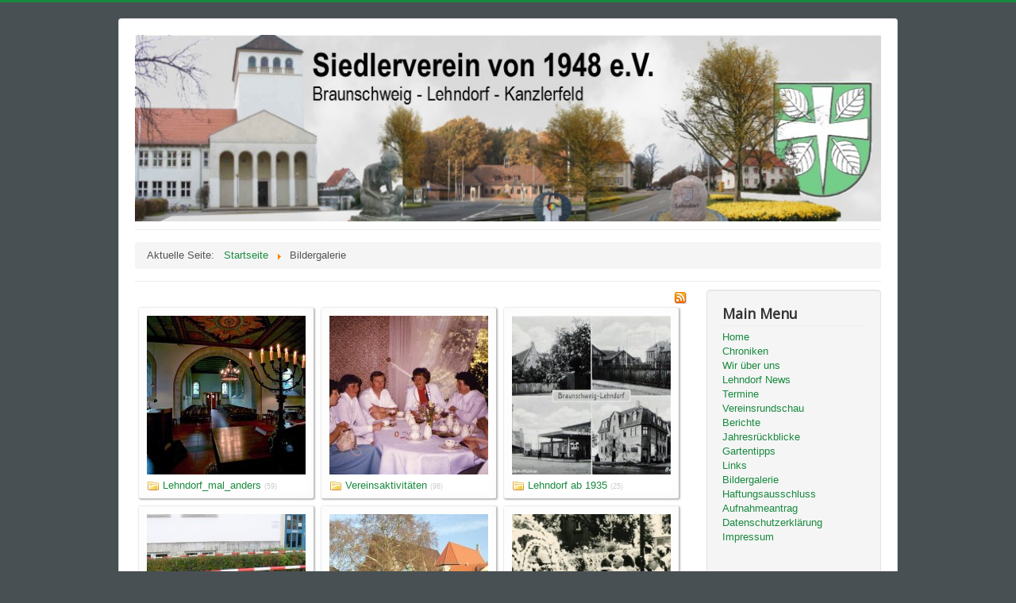

--- FILE ---
content_type: text/html; charset=utf-8
request_url: http://siedlerverein-lehndorf.de/index.php/bildergalerie
body_size: 14214
content:
<!DOCTYPE html>
<html lang="de-de" dir="ltr">
<head>
	<meta name="viewport" content="width=device-width, initial-scale=1.0" />
	<meta charset="utf-8" />
	<base href="http://siedlerverein-lehndorf.de/index.php/bildergalerie" />
	<meta name="generator" content="Joomla! - Open Source Content Management" />
	<title>Bildergalerie</title>
	<link href="/templates/protostar/favicon.ico" rel="shortcut icon" type="image/vnd.microsoft.icon" />
	<link href="/media/com_phocagallery/css/main/phocagallery.css" rel="stylesheet" />
	<link href="/media/com_phocagallery/css/main/rating.css" rel="stylesheet" />
	<link href="/media/com_phocagallery/css/main/bootstrap.min.css" rel="stylesheet" />
	<link href="/media/com_phocagallery/css/custom/default.css" rel="stylesheet" />
	<link href="/templates/protostar/css/template.css?9496fa977856b150d84d8ff26c9a70c4" rel="stylesheet" />
	<link href="https://fonts.googleapis.com/css?family=Open+Sans" rel="stylesheet" />
	<style>

	h1, h2, h3, h4, h5, h6, .site-title {
		font-family: 'Open Sans', sans-serif;
	}
	body.site {
		border-top: 3px solid #198a3f;
		background-color: #495054;
	}
	a {
		color: #198a3f;
	}
	.nav-list > .active > a,
	.nav-list > .active > a:hover,
	.dropdown-menu li > a:hover,
	.dropdown-menu .active > a,
	.dropdown-menu .active > a:hover,
	.nav-pills > .active > a,
	.nav-pills > .active > a:hover,
	.btn-primary {
		background: #198a3f;
	}
	</style>
	<script src="/media/jui/js/jquery.min.js?9496fa977856b150d84d8ff26c9a70c4"></script>
	<script src="/media/jui/js/jquery-noconflict.js?9496fa977856b150d84d8ff26c9a70c4"></script>
	<script src="/media/jui/js/jquery-migrate.min.js?9496fa977856b150d84d8ff26c9a70c4"></script>
	<script src="/media/jui/js/bootstrap.min.js?9496fa977856b150d84d8ff26c9a70c4"></script>
	<script src="/templates/protostar/js/template.js?9496fa977856b150d84d8ff26c9a70c4"></script>
	<!--[if lt IE 9]><script src="/media/jui/js/html5.js?9496fa977856b150d84d8ff26c9a70c4"></script><![endif]-->
	<style type="text/css">
#pg-msnr-container {
   margin: 0 auto;
}
.pg-csv-box {
   height: 220px;
   width: 200px;
}
.pg-csv-box-img {
   height: 200px;
   width: 200px;
}
</style>

</head>
<body class="site com_phocagallery view-categories no-layout no-task itemid-139">
	<!-- Body -->
	<div class="body" id="top">
		<div class="container">
			<!-- Header -->
			<header class="header" role="banner">
				<div class="header-inner clearfix">
					<a class="brand pull-left" href="/">
						<img src="http://siedlerverein-lehndorf.de/images/Banner.jpg" alt="Homepage des Siedlerverein von 1948 e.V." />											</a>
					<div class="header-search pull-right">
						
					</div>
				</div>
			</header>
							<nav class="navigation" role="navigation">
					<div class="navbar pull-left">
						<a class="btn btn-navbar collapsed" data-toggle="collapse" data-target=".nav-collapse">
							<span class="element-invisible">Navigation an/aus</span>
							<span class="icon-bar"></span>
							<span class="icon-bar"></span>
							<span class="icon-bar"></span>
						</a>
					</div>
					<div class="nav-collapse">
						<div aria-label="Breadcrumbs" role="navigation">
	<ul itemscope itemtype="https://schema.org/BreadcrumbList" class="breadcrumb">
					<li>
				Aktuelle Seite: &#160;
			</li>
		
						<li itemprop="itemListElement" itemscope itemtype="https://schema.org/ListItem">
											<a itemprop="item" href="/index.php" class="pathway"><span itemprop="name">Startseite</span></a>
					
											<span class="divider">
							<img src="/media/system/images/arrow.png" alt="" />						</span>
										<meta itemprop="position" content="1">
				</li>
							<li itemprop="itemListElement" itemscope itemtype="https://schema.org/ListItem" class="active">
					<span itemprop="name">
						Bildergalerie					</span>
					<meta itemprop="position" content="2">
				</li>
				</ul>
</div>

					</div>
				</nav>
						
			<div class="row-fluid">
								<main id="content" role="main" class="span9">
					<!-- Begin Content -->
					
					<div id="system-message-container">
	</div>

					<div id="phocagallery" class="pg-categories-view pg-csv"><div id="pg-icons"><a href="/index.php/bildergalerie?format=feed" title="RSS"><img src="/media/com_phocagallery/images/icon-feed.png" alt="RSS" /></a></div><div class="ph-cb"></div><div id="pg-msnr-container"><div class="pg-csv-box">
 <div class="pg-csv-box-img pg-box1">
  <div class="pg-box2">
   <div class="pg-box3">
<a href="/index.php/bildergalerie/category/6-lehndorf-mal-anders">
<img src="/images/phocagallery/Lehndorf_mal_anders/thumbs/phoca_thumb_m_1226770608_1280x861.jpg" alt="Lehndorf_mal_anders" /></a>
    </div>
  </div>
 </div>
<div class="pg-csv-name"><a href="/index.php/bildergalerie/category/6-lehndorf-mal-anders">Lehndorf_mal_anders</a> <span class="pg-csv-count">(59)</span>
</div>
</div>
<div class="pg-csv-box">
 <div class="pg-csv-box-img pg-box1">
  <div class="pg-box2">
   <div class="pg-box3">
<a href="/index.php/bildergalerie/category/8-vereinsaktivitaeten">
<img src="/images/phocagallery/Vereinsaktivitäten/thumbs/phoca_thumb_m_1376247433_009.jpg" alt="Vereinsaktivitäten" /></a>
    </div>
  </div>
 </div>
<div class="pg-csv-name"><a href="/index.php/bildergalerie/category/8-vereinsaktivitaeten">Vereinsaktivitäten</a> <span class="pg-csv-count">(96)</span>
</div>
</div>
<div class="pg-csv-box">
 <div class="pg-csv-box-img pg-box1">
  <div class="pg-box2">
   <div class="pg-box3">
<a href="/index.php/bildergalerie/category/61-lehndorf-ab-1935">
<img src="/images/phocagallery/Lehndorf_ab_1935/thumbs/phoca_thumb_m_1206375342_postkarte lehndorf.jpg" alt="Lehndorf ab 1935" /></a>
    </div>
  </div>
 </div>
<div class="pg-csv-name"><a href="/index.php/bildergalerie/category/61-lehndorf-ab-1935">Lehndorf ab 1935</a> <span class="pg-csv-count">(25)</span>
</div>
</div>
<div class="pg-csv-box">
 <div class="pg-csv-box-img pg-box1">
  <div class="pg-box2">
   <div class="pg-box3">
<a href="/index.php/bildergalerie/category/63-der-ortsteilstein">
<img src="/images/phocagallery/Der_Ortsteilstein/thumbs/phoca_thumb_m_1317577288_sam_0152.jpg" alt="Der Ortsteilstein" /></a>
    </div>
  </div>
 </div>
<div class="pg-csv-name"><a href="/index.php/bildergalerie/category/63-der-ortsteilstein">Der Ortsteilstein</a> <span class="pg-csv-count">(32)</span>
</div>
</div>
<div class="pg-csv-box">
 <div class="pg-csv-box-img pg-box1">
  <div class="pg-box2">
   <div class="pg-box3">
<a href="/index.php/bildergalerie/category/64-bilder-von-alex">
<img src="/images/phocagallery/Bilder_von_Alex/thumbs/phoca_thumb_m_1291567416_lessingplatz.jpg" alt="Bilder von Alex" /></a>
    </div>
  </div>
 </div>
<div class="pg-csv-name"><a href="/index.php/bildergalerie/category/64-bilder-von-alex">Bilder von Alex</a> <span class="pg-csv-count">(84)</span>
</div>
</div>
<div class="pg-csv-box">
 <div class="pg-csv-box-img pg-box1">
  <div class="pg-box2">
   <div class="pg-box3">
<a href="/index.php/bildergalerie/category/65-lehndorfer-volksfest">
<img src="/images/phocagallery/Lehndorfer_Volksfeste/thumbs/phoca_thumb_m_01-54 volksfest.jpg" alt="Lehndorfer Volksfest" /></a>
    </div>
  </div>
 </div>
<div class="pg-csv-name"><a href="/index.php/bildergalerie/category/65-lehndorfer-volksfest">Lehndorfer Volksfest</a> <span class="pg-csv-count">(90)</span>
</div>
</div>
<div class="pg-csv-box">
 <div class="pg-csv-box-img pg-box1">
  <div class="pg-box2">
   <div class="pg-box3">
<a href="/index.php/bildergalerie/category/69-kreuzkirche">
<img src="/images/phocagallery/Kreuzkirche_Lehndorf/thumbs/phoca_thumb_m_2.jpg" alt="Kreuzkirche" /></a>
    </div>
  </div>
 </div>
<div class="pg-csv-name"><a href="/index.php/bildergalerie/category/69-kreuzkirche">Kreuzkirche</a> <span class="pg-csv-count">(21)</span>
</div>
</div>
<div class="pg-csv-box">
 <div class="pg-csv-box-img pg-box1">
  <div class="pg-box2">
   <div class="pg-box3">
<a href="/index.php/bildergalerie/category/72-volksfestzeitung-1950">
<img src="/images/phocagallery/Volksfestzeitung_1950/thumbs/phoca_thumb_m_deck-rckbl.jpg" alt="Volksfestzeitung 1950" /></a>
    </div>
  </div>
 </div>
<div class="pg-csv-name"><a href="/index.php/bildergalerie/category/72-volksfestzeitung-1950">Volksfestzeitung 195...</a> <span class="pg-csv-count">(9)</span>
</div>
</div>
<div class="pg-csv-box">
 <div class="pg-csv-box-img pg-box1">
  <div class="pg-box2">
   <div class="pg-box3">
<a href="/index.php/bildergalerie/category/76-volksfestzeitung-1964">
<img src="/images/phocagallery/Zeitung_1964/thumbs/phoca_thumb_m_1 titelseite.jpeg" alt="Volksfestzeitung 1964" /></a>
    </div>
  </div>
 </div>
<div class="pg-csv-name"><a href="/index.php/bildergalerie/category/76-volksfestzeitung-1964">Volksfestzeitung 196...</a> <span class="pg-csv-count">(21)</span>
</div>
</div>
<div class="pg-csv-box">
 <div class="pg-csv-box-img pg-box1">
  <div class="pg-box2">
   <div class="pg-box3">
<a href="/index.php/bildergalerie/category/77-abzeichen-von-1971-2013">
<img src="/images/phocagallery/Festabzeichen/thumbs/phoca_thumb_m_volksfest 1971 - 2014.jpg" alt="Abzeichen von 1971 - 2013" /></a>
    </div>
  </div>
 </div>
<div class="pg-csv-name"><a href="/index.php/bildergalerie/category/77-abzeichen-von-1971-2013">Abzeichen von 1971 -...</a> <span class="pg-csv-count">(2)</span>
</div>
</div>
<div class="pg-csv-box">
 <div class="pg-csv-box-img pg-box1">
  <div class="pg-box2">
   <div class="pg-box3">
<a href="/index.php/bildergalerie/category/87-gedenkstein">
<img src="/images/phocagallery/Gedenkstein_Lehndorf/thumbs/phoca_thumb_m_03 abholung.jpg" alt="Gedenkstein" /></a>
    </div>
  </div>
 </div>
<div class="pg-csv-name"><a href="/index.php/bildergalerie/category/87-gedenkstein">Gedenkstein</a> <span class="pg-csv-count">(57)</span>
</div>
</div>
<div class="pg-csv-box">
 <div class="pg-csv-box-img pg-box1">
  <div class="pg-box2">
   <div class="pg-box3">
<a href="/index.php/bildergalerie/category/92-harzwanderung">
<img src="/images/phocagallery/Wandertag_im_Harz/thumbs/phoca_thumb_m_01 fotograf helga geschke.jpg" alt="Harzwanderung" /></a>
    </div>
  </div>
 </div>
<div class="pg-csv-name"><a href="/index.php/bildergalerie/category/92-harzwanderung">Harzwanderung</a> <span class="pg-csv-count">(9)</span>
</div>
</div>
<div class="pg-csv-box">
 <div class="pg-csv-box-img pg-box1">
  <div class="pg-box2">
   <div class="pg-box3">
<a href="/index.php/bildergalerie/category/96-kappenfest">
<img src="/images/phocagallery/Kappenfest_Abendgruppe/thumbs/phoca_thumb_m_01.jpg" alt="Kappenfest" /></a>
    </div>
  </div>
 </div>
<div class="pg-csv-name"><a href="/index.php/bildergalerie/category/96-kappenfest">Kappenfest</a> <span class="pg-csv-count">(29)</span>
</div>
</div>
<div class="pg-csv-box">
 <div class="pg-csv-box-img pg-box1">
  <div class="pg-box2">
   <div class="pg-box3">
<a href="/index.php/bildergalerie/category/98-radtour-april-2018">
<img src="/images/phocagallery/thumbs/phoca_thumb_m_01_lper.jpg" alt="Radtour April 2018" /></a>
    </div>
  </div>
 </div>
<div class="pg-csv-name"><a href="/index.php/bildergalerie/category/98-radtour-april-2018">Radtour April 2018</a> <span class="pg-csv-count">(12)</span>
</div>
</div>
</div><div class="ph-cb"></div><div class="ph-cb pg-csv-paginaton">&nbsp;</div><div style="text-align:right;color:#ccc;display:block">Powered by <a href="http://www.phoca.cz/phocagallery">Phoca Gallery</a></div></div>
					<div class="clearfix"></div>
					
					<!-- End Content -->
				</main>
									<div id="aside" class="span3">
						<!-- Begin Right Sidebar -->
						<div class="well _menu"><h3 class="page-header">Main Menu</h3><ul class="nav menu mod-list">
<li class="item-101 default"><a href="/index.php" >Home</a></li><li class="item-120 parent"><a href="/index.php/chroniken" >Chroniken</a></li><li class="item-102 parent"><a href="/index.php/ueber-uns" >Wir über uns</a></li><li class="item-121"><a href="/index.php/lehndorf-news" >Lehndorf News</a></li><li class="item-136"><a href="/index.php/termine/month.calendar/2026/01/24/-" >Termine</a></li><li class="item-178"><a href="/index.php/vereinsrundschau" >Vereinsrundschau</a></li><li class="item-119"><a href="/index.php/berichte" >Berichte</a></li><li class="item-122 parent"><a href="/index.php/jahresrueckblicke" >Jahresrückblicke</a></li><li class="item-118 parent"><a href="/index.php/gartentipps" >Gartentipps</a></li><li class="item-103"><a href="/index.php/links" >Links</a></li><li class="item-139 current active"><a href="/index.php/bildergalerie" >Bildergalerie</a></li><li class="item-123"><a href="/index.php/haftungsausschluss" >Haftungsausschluss</a></li><li class="item-124"><a href="/images/aufnahmeantrag.pdf" >Aufnahmeantrag</a></li><li class="item-177"><a href="/images/Datenschutz2019.pdf" >Datenschutzerklärung</a></li><li class="item-140"><a href="/index.php/impressum" >Impressum</a></li></ul>
</div><div class="well "><div class="bannergroup">

	<div class="banneritem">
																																																															<a
							href="/index.php/component/banners/click/1"
							title="Öffentliche Versicherung">
							<img
								src="http://siedlerverein-lehndorf.de/images/banners/logo_oeffentliche_inv.gif"
								alt="Öffentliche Versicherung"
																							/>
						</a>
																<div class="clr"></div>
	</div>
	<div class="banneritem">
																																																															<a
							href="/index.php/component/banners/click/3"
							title="Stiftung St. Thomaehof">
							<img
								src="http://siedlerverein-lehndorf.de/images/banners/Logo.JPG"
								alt="Stiftung St. Thomaehof"
								width ="160"															/>
						</a>
																<div class="clr"></div>
	</div>

</div>
</div>
						<!-- End Right Sidebar -->
					</div>
							</div>
		</div>
	</div>
	<!-- Footer -->
	<footer class="footer" role="contentinfo">
		<div class="container">
			<hr />
			
			<p class="pull-right">
				<a href="#top" id="back-top">
					Nach oben				</a>
			</p>
			<p>
				&copy; 2026 Homepage des Siedlerverein von 1948 e.V.			</p>
		</div>
	</footer>
	
</body>
</html>
